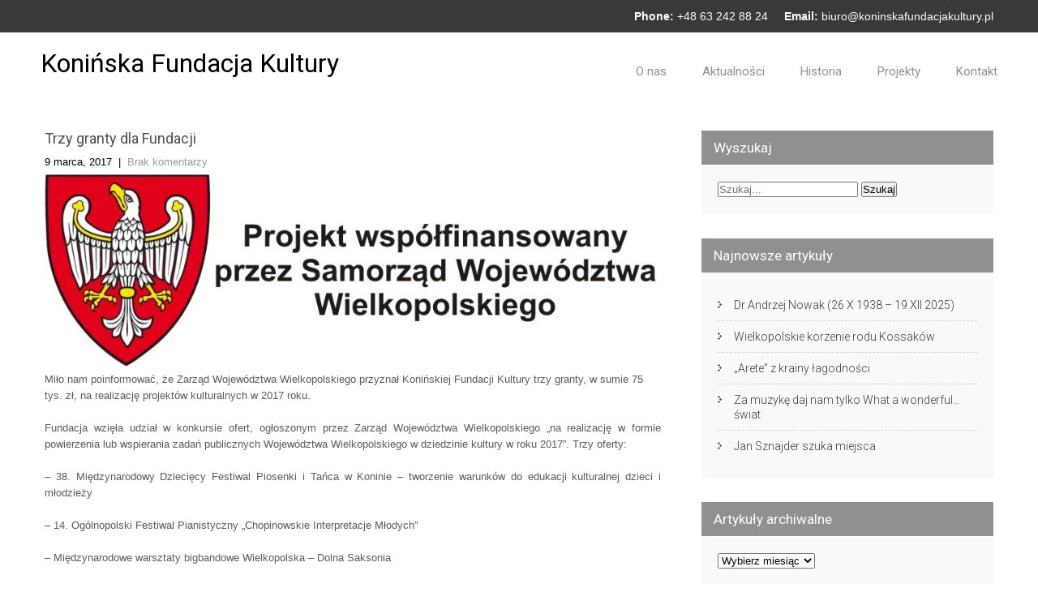

--- FILE ---
content_type: text/html; charset=UTF-8
request_url: https://koninskafundacjakultury.pl/trzy-granty-dla-fundacji/
body_size: 11542
content:
<!DOCTYPE html>
<html lang="pl-PL">
<head>
<meta charset="UTF-8">
<meta name="viewport" content="width=device-width, initial-scale=1">
<link rel="profile" href="https://gmpg.org/xfn/11">
<link rel="pingback" href="https://koninskafundacjakultury.pl/xmlrpc.php">
<title>Trzy granty dla Fundacji &#8211; Konińska Fundacja Kultury</title>
<meta name='robots' content='max-image-preview:large' />
<link rel='dns-prefetch' href='//fonts.googleapis.com' />
<link rel="alternate" type="application/rss+xml" title="Konińska Fundacja Kultury &raquo; Kanał z wpisami" href="https://koninskafundacjakultury.pl/feed/" />
<link rel="alternate" title="oEmbed (JSON)" type="application/json+oembed" href="https://koninskafundacjakultury.pl/wp-json/oembed/1.0/embed?url=https%3A%2F%2Fkoninskafundacjakultury.pl%2Ftrzy-granty-dla-fundacji%2F" />
<link rel="alternate" title="oEmbed (XML)" type="text/xml+oembed" href="https://koninskafundacjakultury.pl/wp-json/oembed/1.0/embed?url=https%3A%2F%2Fkoninskafundacjakultury.pl%2Ftrzy-granty-dla-fundacji%2F&#038;format=xml" />
<style id='wp-img-auto-sizes-contain-inline-css' type='text/css'>
img:is([sizes=auto i],[sizes^="auto," i]){contain-intrinsic-size:3000px 1500px}
/*# sourceURL=wp-img-auto-sizes-contain-inline-css */
</style>

<link rel='stylesheet' id='twb-open-sans-css' href='https://fonts.googleapis.com/css?family=Open+Sans%3A300%2C400%2C500%2C600%2C700%2C800&#038;display=swap&#038;ver=6.9' type='text/css' media='all' />
<link rel='stylesheet' id='twbbwg-global-css' href='https://koninskafundacjakultury.pl/wp-content/plugins/photo-gallery/booster/assets/css/global.css?ver=1.0.0' type='text/css' media='all' />
<style id='wp-emoji-styles-inline-css' type='text/css'>

	img.wp-smiley, img.emoji {
		display: inline !important;
		border: none !important;
		box-shadow: none !important;
		height: 1em !important;
		width: 1em !important;
		margin: 0 0.07em !important;
		vertical-align: -0.1em !important;
		background: none !important;
		padding: 0 !important;
	}
/*# sourceURL=wp-emoji-styles-inline-css */
</style>
<link rel='stylesheet' id='wp-block-library-css' href='https://koninskafundacjakultury.pl/wp-includes/css/dist/block-library/style.min.css?ver=6.9' type='text/css' media='all' />
<style id='wp-block-paragraph-inline-css' type='text/css'>
.is-small-text{font-size:.875em}.is-regular-text{font-size:1em}.is-large-text{font-size:2.25em}.is-larger-text{font-size:3em}.has-drop-cap:not(:focus):first-letter{float:left;font-size:8.4em;font-style:normal;font-weight:100;line-height:.68;margin:.05em .1em 0 0;text-transform:uppercase}body.rtl .has-drop-cap:not(:focus):first-letter{float:none;margin-left:.1em}p.has-drop-cap.has-background{overflow:hidden}:root :where(p.has-background){padding:1.25em 2.375em}:where(p.has-text-color:not(.has-link-color)) a{color:inherit}p.has-text-align-left[style*="writing-mode:vertical-lr"],p.has-text-align-right[style*="writing-mode:vertical-rl"]{rotate:180deg}
/*# sourceURL=https://koninskafundacjakultury.pl/wp-includes/blocks/paragraph/style.min.css */
</style>
<style id='global-styles-inline-css' type='text/css'>
:root{--wp--preset--aspect-ratio--square: 1;--wp--preset--aspect-ratio--4-3: 4/3;--wp--preset--aspect-ratio--3-4: 3/4;--wp--preset--aspect-ratio--3-2: 3/2;--wp--preset--aspect-ratio--2-3: 2/3;--wp--preset--aspect-ratio--16-9: 16/9;--wp--preset--aspect-ratio--9-16: 9/16;--wp--preset--color--black: #000000;--wp--preset--color--cyan-bluish-gray: #abb8c3;--wp--preset--color--white: #ffffff;--wp--preset--color--pale-pink: #f78da7;--wp--preset--color--vivid-red: #cf2e2e;--wp--preset--color--luminous-vivid-orange: #ff6900;--wp--preset--color--luminous-vivid-amber: #fcb900;--wp--preset--color--light-green-cyan: #7bdcb5;--wp--preset--color--vivid-green-cyan: #00d084;--wp--preset--color--pale-cyan-blue: #8ed1fc;--wp--preset--color--vivid-cyan-blue: #0693e3;--wp--preset--color--vivid-purple: #9b51e0;--wp--preset--gradient--vivid-cyan-blue-to-vivid-purple: linear-gradient(135deg,rgb(6,147,227) 0%,rgb(155,81,224) 100%);--wp--preset--gradient--light-green-cyan-to-vivid-green-cyan: linear-gradient(135deg,rgb(122,220,180) 0%,rgb(0,208,130) 100%);--wp--preset--gradient--luminous-vivid-amber-to-luminous-vivid-orange: linear-gradient(135deg,rgb(252,185,0) 0%,rgb(255,105,0) 100%);--wp--preset--gradient--luminous-vivid-orange-to-vivid-red: linear-gradient(135deg,rgb(255,105,0) 0%,rgb(207,46,46) 100%);--wp--preset--gradient--very-light-gray-to-cyan-bluish-gray: linear-gradient(135deg,rgb(238,238,238) 0%,rgb(169,184,195) 100%);--wp--preset--gradient--cool-to-warm-spectrum: linear-gradient(135deg,rgb(74,234,220) 0%,rgb(151,120,209) 20%,rgb(207,42,186) 40%,rgb(238,44,130) 60%,rgb(251,105,98) 80%,rgb(254,248,76) 100%);--wp--preset--gradient--blush-light-purple: linear-gradient(135deg,rgb(255,206,236) 0%,rgb(152,150,240) 100%);--wp--preset--gradient--blush-bordeaux: linear-gradient(135deg,rgb(254,205,165) 0%,rgb(254,45,45) 50%,rgb(107,0,62) 100%);--wp--preset--gradient--luminous-dusk: linear-gradient(135deg,rgb(255,203,112) 0%,rgb(199,81,192) 50%,rgb(65,88,208) 100%);--wp--preset--gradient--pale-ocean: linear-gradient(135deg,rgb(255,245,203) 0%,rgb(182,227,212) 50%,rgb(51,167,181) 100%);--wp--preset--gradient--electric-grass: linear-gradient(135deg,rgb(202,248,128) 0%,rgb(113,206,126) 100%);--wp--preset--gradient--midnight: linear-gradient(135deg,rgb(2,3,129) 0%,rgb(40,116,252) 100%);--wp--preset--font-size--small: 13px;--wp--preset--font-size--medium: 20px;--wp--preset--font-size--large: 36px;--wp--preset--font-size--x-large: 42px;--wp--preset--spacing--20: 0.44rem;--wp--preset--spacing--30: 0.67rem;--wp--preset--spacing--40: 1rem;--wp--preset--spacing--50: 1.5rem;--wp--preset--spacing--60: 2.25rem;--wp--preset--spacing--70: 3.38rem;--wp--preset--spacing--80: 5.06rem;--wp--preset--shadow--natural: 6px 6px 9px rgba(0, 0, 0, 0.2);--wp--preset--shadow--deep: 12px 12px 50px rgba(0, 0, 0, 0.4);--wp--preset--shadow--sharp: 6px 6px 0px rgba(0, 0, 0, 0.2);--wp--preset--shadow--outlined: 6px 6px 0px -3px rgb(255, 255, 255), 6px 6px rgb(0, 0, 0);--wp--preset--shadow--crisp: 6px 6px 0px rgb(0, 0, 0);}:where(.is-layout-flex){gap: 0.5em;}:where(.is-layout-grid){gap: 0.5em;}body .is-layout-flex{display: flex;}.is-layout-flex{flex-wrap: wrap;align-items: center;}.is-layout-flex > :is(*, div){margin: 0;}body .is-layout-grid{display: grid;}.is-layout-grid > :is(*, div){margin: 0;}:where(.wp-block-columns.is-layout-flex){gap: 2em;}:where(.wp-block-columns.is-layout-grid){gap: 2em;}:where(.wp-block-post-template.is-layout-flex){gap: 1.25em;}:where(.wp-block-post-template.is-layout-grid){gap: 1.25em;}.has-black-color{color: var(--wp--preset--color--black) !important;}.has-cyan-bluish-gray-color{color: var(--wp--preset--color--cyan-bluish-gray) !important;}.has-white-color{color: var(--wp--preset--color--white) !important;}.has-pale-pink-color{color: var(--wp--preset--color--pale-pink) !important;}.has-vivid-red-color{color: var(--wp--preset--color--vivid-red) !important;}.has-luminous-vivid-orange-color{color: var(--wp--preset--color--luminous-vivid-orange) !important;}.has-luminous-vivid-amber-color{color: var(--wp--preset--color--luminous-vivid-amber) !important;}.has-light-green-cyan-color{color: var(--wp--preset--color--light-green-cyan) !important;}.has-vivid-green-cyan-color{color: var(--wp--preset--color--vivid-green-cyan) !important;}.has-pale-cyan-blue-color{color: var(--wp--preset--color--pale-cyan-blue) !important;}.has-vivid-cyan-blue-color{color: var(--wp--preset--color--vivid-cyan-blue) !important;}.has-vivid-purple-color{color: var(--wp--preset--color--vivid-purple) !important;}.has-black-background-color{background-color: var(--wp--preset--color--black) !important;}.has-cyan-bluish-gray-background-color{background-color: var(--wp--preset--color--cyan-bluish-gray) !important;}.has-white-background-color{background-color: var(--wp--preset--color--white) !important;}.has-pale-pink-background-color{background-color: var(--wp--preset--color--pale-pink) !important;}.has-vivid-red-background-color{background-color: var(--wp--preset--color--vivid-red) !important;}.has-luminous-vivid-orange-background-color{background-color: var(--wp--preset--color--luminous-vivid-orange) !important;}.has-luminous-vivid-amber-background-color{background-color: var(--wp--preset--color--luminous-vivid-amber) !important;}.has-light-green-cyan-background-color{background-color: var(--wp--preset--color--light-green-cyan) !important;}.has-vivid-green-cyan-background-color{background-color: var(--wp--preset--color--vivid-green-cyan) !important;}.has-pale-cyan-blue-background-color{background-color: var(--wp--preset--color--pale-cyan-blue) !important;}.has-vivid-cyan-blue-background-color{background-color: var(--wp--preset--color--vivid-cyan-blue) !important;}.has-vivid-purple-background-color{background-color: var(--wp--preset--color--vivid-purple) !important;}.has-black-border-color{border-color: var(--wp--preset--color--black) !important;}.has-cyan-bluish-gray-border-color{border-color: var(--wp--preset--color--cyan-bluish-gray) !important;}.has-white-border-color{border-color: var(--wp--preset--color--white) !important;}.has-pale-pink-border-color{border-color: var(--wp--preset--color--pale-pink) !important;}.has-vivid-red-border-color{border-color: var(--wp--preset--color--vivid-red) !important;}.has-luminous-vivid-orange-border-color{border-color: var(--wp--preset--color--luminous-vivid-orange) !important;}.has-luminous-vivid-amber-border-color{border-color: var(--wp--preset--color--luminous-vivid-amber) !important;}.has-light-green-cyan-border-color{border-color: var(--wp--preset--color--light-green-cyan) !important;}.has-vivid-green-cyan-border-color{border-color: var(--wp--preset--color--vivid-green-cyan) !important;}.has-pale-cyan-blue-border-color{border-color: var(--wp--preset--color--pale-cyan-blue) !important;}.has-vivid-cyan-blue-border-color{border-color: var(--wp--preset--color--vivid-cyan-blue) !important;}.has-vivid-purple-border-color{border-color: var(--wp--preset--color--vivid-purple) !important;}.has-vivid-cyan-blue-to-vivid-purple-gradient-background{background: var(--wp--preset--gradient--vivid-cyan-blue-to-vivid-purple) !important;}.has-light-green-cyan-to-vivid-green-cyan-gradient-background{background: var(--wp--preset--gradient--light-green-cyan-to-vivid-green-cyan) !important;}.has-luminous-vivid-amber-to-luminous-vivid-orange-gradient-background{background: var(--wp--preset--gradient--luminous-vivid-amber-to-luminous-vivid-orange) !important;}.has-luminous-vivid-orange-to-vivid-red-gradient-background{background: var(--wp--preset--gradient--luminous-vivid-orange-to-vivid-red) !important;}.has-very-light-gray-to-cyan-bluish-gray-gradient-background{background: var(--wp--preset--gradient--very-light-gray-to-cyan-bluish-gray) !important;}.has-cool-to-warm-spectrum-gradient-background{background: var(--wp--preset--gradient--cool-to-warm-spectrum) !important;}.has-blush-light-purple-gradient-background{background: var(--wp--preset--gradient--blush-light-purple) !important;}.has-blush-bordeaux-gradient-background{background: var(--wp--preset--gradient--blush-bordeaux) !important;}.has-luminous-dusk-gradient-background{background: var(--wp--preset--gradient--luminous-dusk) !important;}.has-pale-ocean-gradient-background{background: var(--wp--preset--gradient--pale-ocean) !important;}.has-electric-grass-gradient-background{background: var(--wp--preset--gradient--electric-grass) !important;}.has-midnight-gradient-background{background: var(--wp--preset--gradient--midnight) !important;}.has-small-font-size{font-size: var(--wp--preset--font-size--small) !important;}.has-medium-font-size{font-size: var(--wp--preset--font-size--medium) !important;}.has-large-font-size{font-size: var(--wp--preset--font-size--large) !important;}.has-x-large-font-size{font-size: var(--wp--preset--font-size--x-large) !important;}
/*# sourceURL=global-styles-inline-css */
</style>

<style id='classic-theme-styles-inline-css' type='text/css'>
/*! This file is auto-generated */
.wp-block-button__link{color:#fff;background-color:#32373c;border-radius:9999px;box-shadow:none;text-decoration:none;padding:calc(.667em + 2px) calc(1.333em + 2px);font-size:1.125em}.wp-block-file__button{background:#32373c;color:#fff;text-decoration:none}
/*# sourceURL=/wp-includes/css/classic-themes.min.css */
</style>
<link rel='stylesheet' id='bwg_fonts-css' href='https://koninskafundacjakultury.pl/wp-content/plugins/photo-gallery/css/bwg-fonts/fonts.css?ver=0.0.1' type='text/css' media='all' />
<link rel='stylesheet' id='sumoselect-css' href='https://koninskafundacjakultury.pl/wp-content/plugins/photo-gallery/css/sumoselect.min.css?ver=3.4.6' type='text/css' media='all' />
<link rel='stylesheet' id='mCustomScrollbar-css' href='https://koninskafundacjakultury.pl/wp-content/plugins/photo-gallery/css/jquery.mCustomScrollbar.min.css?ver=3.1.5' type='text/css' media='all' />
<link rel='stylesheet' id='bwg_frontend-css' href='https://koninskafundacjakultury.pl/wp-content/plugins/photo-gallery/css/styles.min.css?ver=1.8.35' type='text/css' media='all' />
<link rel='stylesheet' id='naturo_lite-font-css' href='//fonts.googleapis.com/css?family=Roboto%3A300%2C400%2C600%2C700%2C800%2C900&#038;ver=6.9' type='text/css' media='all' />
<link rel='stylesheet' id='naturo_lite-basic-style-css' href='https://koninskafundacjakultury.pl/wp-content/themes/naturo-lite/style.css?ver=6.9' type='text/css' media='all' />
<link rel='stylesheet' id='naturo_lite-editor-style-css' href='https://koninskafundacjakultury.pl/wp-content/themes/naturo-lite/editor-style.css?ver=6.9' type='text/css' media='all' />
<link rel='stylesheet' id='naturo_lite-nivoslider-style-css' href='https://koninskafundacjakultury.pl/wp-content/themes/naturo-lite/css/nivo-slider.css?ver=6.9' type='text/css' media='all' />
<link rel='stylesheet' id='naturo_lite-main-style-css' href='https://koninskafundacjakultury.pl/wp-content/themes/naturo-lite/css/responsive.css?ver=6.9' type='text/css' media='all' />
<link rel='stylesheet' id='naturo_lite-base-style-css' href='https://koninskafundacjakultury.pl/wp-content/themes/naturo-lite/css/style_base.css?ver=6.9' type='text/css' media='all' />
<link rel='stylesheet' id='naturo_lite-font-awesome-style-css' href='https://koninskafundacjakultury.pl/wp-content/themes/naturo-lite/css/font-awesome.css?ver=6.9' type='text/css' media='all' />
<link rel='stylesheet' id='naturo_lite-animation-style-css' href='https://koninskafundacjakultury.pl/wp-content/themes/naturo-lite/css/animation.css?ver=6.9' type='text/css' media='all' />
<script type="text/javascript" src="https://koninskafundacjakultury.pl/wp-includes/js/jquery/jquery.min.js?ver=3.7.1" id="jquery-core-js"></script>
<script type="text/javascript" src="https://koninskafundacjakultury.pl/wp-includes/js/jquery/jquery-migrate.min.js?ver=3.4.1" id="jquery-migrate-js"></script>
<script type="text/javascript" src="https://koninskafundacjakultury.pl/wp-content/plugins/photo-gallery/booster/assets/js/circle-progress.js?ver=1.2.2" id="twbbwg-circle-js"></script>
<script type="text/javascript" id="twbbwg-global-js-extra">
/* <![CDATA[ */
var twb = {"nonce":"901be9fc0a","ajax_url":"https://koninskafundacjakultury.pl/wp-admin/admin-ajax.php","plugin_url":"https://koninskafundacjakultury.pl/wp-content/plugins/photo-gallery/booster","href":"https://koninskafundacjakultury.pl/wp-admin/admin.php?page=twbbwg_photo-gallery"};
var twb = {"nonce":"901be9fc0a","ajax_url":"https://koninskafundacjakultury.pl/wp-admin/admin-ajax.php","plugin_url":"https://koninskafundacjakultury.pl/wp-content/plugins/photo-gallery/booster","href":"https://koninskafundacjakultury.pl/wp-admin/admin.php?page=twbbwg_photo-gallery"};
//# sourceURL=twbbwg-global-js-extra
/* ]]> */
</script>
<script type="text/javascript" src="https://koninskafundacjakultury.pl/wp-content/plugins/photo-gallery/booster/assets/js/global.js?ver=1.0.0" id="twbbwg-global-js"></script>
<script type="text/javascript" src="https://koninskafundacjakultury.pl/wp-content/plugins/photo-gallery/js/jquery.sumoselect.min.js?ver=3.4.6" id="sumoselect-js"></script>
<script type="text/javascript" src="https://koninskafundacjakultury.pl/wp-content/plugins/photo-gallery/js/tocca.min.js?ver=2.0.9" id="bwg_mobile-js"></script>
<script type="text/javascript" src="https://koninskafundacjakultury.pl/wp-content/plugins/photo-gallery/js/jquery.mCustomScrollbar.concat.min.js?ver=3.1.5" id="mCustomScrollbar-js"></script>
<script type="text/javascript" src="https://koninskafundacjakultury.pl/wp-content/plugins/photo-gallery/js/jquery.fullscreen.min.js?ver=0.6.0" id="jquery-fullscreen-js"></script>
<script type="text/javascript" id="bwg_frontend-js-extra">
/* <![CDATA[ */
var bwg_objectsL10n = {"bwg_field_required":"pole wymagane.","bwg_mail_validation":"To nie jest prawid\u0142owy adres e-mail.","bwg_search_result":"Brak obrazk\u00f3w odpowiadaj\u0105cych Twojemu wyszukiwaniu.","bwg_select_tag":"Wybierz znacznik","bwg_order_by":"Kolejno\u015b\u0107 wg","bwg_search":"Szukaj","bwg_show_ecommerce":"Poka\u017c handel elektroniczny","bwg_hide_ecommerce":"Ukryj handel elektroniczny","bwg_show_comments":"Poka\u017c komentarze","bwg_hide_comments":"Ukryj komentarze","bwg_restore":"Przywr\u00f3\u0107","bwg_maximize":"Maksymalizuj","bwg_fullscreen":"Tryb pe\u0142noekranowy","bwg_exit_fullscreen":"Zamknij tryb pe\u0142noekranowy","bwg_search_tag":"SZUKAJ...","bwg_tag_no_match":"Nie znaleziono znacznik\u00f3w","bwg_all_tags_selected":"Wszystkie znaczniki zaznaczone","bwg_tags_selected":"wybrane znaczniki","play":"Odtw\u00f3rz","pause":"Zatrzymaj","is_pro":"","bwg_play":"Odtw\u00f3rz","bwg_pause":"Zatrzymaj","bwg_hide_info":"Ukryj informacje","bwg_show_info":"Poka\u017c informacje","bwg_hide_rating":"Ukryj ocen\u0119","bwg_show_rating":"Poka\u017c ocen\u0119","ok":"Ok","cancel":"Anuluj","select_all":"Zaznacz wszystko","lazy_load":"0","lazy_loader":"https://koninskafundacjakultury.pl/wp-content/plugins/photo-gallery/images/ajax_loader.png","front_ajax":"0","bwg_tag_see_all":"zobacz wszystkie znaczniki","bwg_tag_see_less":"zobacz mniej znacznik\u00f3w"};
//# sourceURL=bwg_frontend-js-extra
/* ]]> */
</script>
<script type="text/javascript" src="https://koninskafundacjakultury.pl/wp-content/plugins/photo-gallery/js/scripts.min.js?ver=1.8.35" id="bwg_frontend-js"></script>
<script type="text/javascript" src="https://koninskafundacjakultury.pl/wp-content/themes/naturo-lite/js/jquery.nivo.slider.js?ver=6.9" id="naturo_lite-nivo-script-js"></script>
<script type="text/javascript" src="https://koninskafundacjakultury.pl/wp-content/themes/naturo-lite/js/custom.js?ver=6.9" id="naturo_lite-custom_js-js"></script>
<link rel="https://api.w.org/" href="https://koninskafundacjakultury.pl/wp-json/" /><link rel="alternate" title="JSON" type="application/json" href="https://koninskafundacjakultury.pl/wp-json/wp/v2/posts/461" /><link rel="EditURI" type="application/rsd+xml" title="RSD" href="https://koninskafundacjakultury.pl/xmlrpc.php?rsd" />
<meta name="generator" content="WordPress 6.9" />
<link rel="canonical" href="https://koninskafundacjakultury.pl/trzy-granty-dla-fundacji/" />
<link rel='shortlink' href='https://koninskafundacjakultury.pl/?p=461' />
        	<style type="text/css">
					
					a, .header .header-inner .nav ul li a:hover, 
					.signin_wrap a:hover,
					.header .header-inner .nav ul li.current_page_item a,					
					.services-wrap .one_fourth:hover .ReadMore,
					.services-wrap .one_fourth:hover h3,
					.services-wrap .one_fourth:hover .fa,
					.blog_lists h2 a:hover,
					#sidebar ul li a:hover,
					.recent-post h6:hover,
					.MoreLink:hover,
					.ReadMore a:hover,
					.services-wrap .one_fourth:hover .ReadMore a,
					.cols-3 ul li a:hover, .cols-3 ul li.current_page_item a
					{ color:#e75300;}
					
					.social-icons a:hover, 
					.pagination ul li .current, .pagination ul li a:hover, 
					#commentform input#submit:hover,
					.nivo-controlNav a.active
					{ background-color:#e75300;}
					
					.services-wrap .one_fourth:hover .ReadMore,
					.services-wrap .one_fourth:hover .fa,
					.MoreLink:hover
					{ border-color:#e75300;}
					
			</style>
	<style type="text/css">
			.header {
			background: url() no-repeat;
			background-position: center top;
			background-size:cover;
		}
		
	</style>
	<link rel="icon" href="https://koninskafundacjakultury.pl/wp-content/uploads/2023/02/cropped-Koninska-Fundacja-Kultury-LOGO-BIALE1aaa-32x32.jpg" sizes="32x32" />
<link rel="icon" href="https://koninskafundacjakultury.pl/wp-content/uploads/2023/02/cropped-Koninska-Fundacja-Kultury-LOGO-BIALE1aaa-192x192.jpg" sizes="192x192" />
<link rel="apple-touch-icon" href="https://koninskafundacjakultury.pl/wp-content/uploads/2023/02/cropped-Koninska-Fundacja-Kultury-LOGO-BIALE1aaa-180x180.jpg" />
<meta name="msapplication-TileImage" content="https://koninskafundacjakultury.pl/wp-content/uploads/2023/02/cropped-Koninska-Fundacja-Kultury-LOGO-BIALE1aaa-270x270.jpg" />

</head>

<body data-rsssl=1 class="wp-singular post-template-default single single-post postid-461 single-format-standard wp-theme-naturo-lite">
<div class="header">
   <div class="signin_wrap">
  <div class="container">  
     <div class="right">
          <strong>Phone:</strong>
     +48 63 242 88 24     &nbsp;&nbsp;&nbsp;
     	 <strong>Email:</strong>
     <a href="mailto:&#098;i&#117;&#114;&#111;&#064;&#107;&#111;&#110;i&#110;sk&#097;f&#117;ndac&#106;akul&#116;u&#114;&#121;&#046;pl">&#098;&#105;u&#114;o&#064;&#107;o&#110;&#105;nskafun&#100;a&#099;&#106;&#097;k&#117;l&#116;u&#114;y.&#112;l</a>
	     
       
           </div>
     <div class="clear"></div>
  </div>
 </div><!--end signin_wrap-->
        <div class="header-inner">
        		<div class="logo">
					                    <div class="clear"></div>
                    <h2><a href="https://koninskafundacjakultury.pl/">Konińska Fundacja Kultury</a></h2>
                    <span class="tagline"></span>                          
   					</div>
                <div class="toggle">
                <a class="toggleMenu" href="#">Menu</a>
                </div><!-- toggle -->
                <div class="nav">                  
                    <div class="menu-menu-1-container"><ul id="menu-menu-1" class="menu"><li id="menu-item-7" class="menu-item menu-item-type-taxonomy menu-item-object-category menu-item-7"><a href="https://koninskafundacjakultury.pl/category/o-nas/">O nas</a></li>
<li id="menu-item-4" class="menu-item menu-item-type-taxonomy menu-item-object-category current-post-ancestor current-menu-parent current-post-parent menu-item-4"><a href="https://koninskafundacjakultury.pl/category/aktualnosci/">Aktualności</a></li>
<li id="menu-item-5" class="menu-item menu-item-type-taxonomy menu-item-object-category menu-item-5"><a href="https://koninskafundacjakultury.pl/category/historia/">Historia</a></li>
<li id="menu-item-8" class="menu-item menu-item-type-taxonomy menu-item-object-category menu-item-has-children menu-item-8"><a href="https://koninskafundacjakultury.pl/category/projekty/">Projekty</a>
<ul class="sub-menu">
	<li id="menu-item-9" class="menu-item menu-item-type-taxonomy menu-item-object-category menu-item-9"><a href="https://koninskafundacjakultury.pl/category/projekty/chopinowskie-interpretacje-mlodych/">Chopinowskie Interpretacje Młodych</a></li>
	<li id="menu-item-17" class="menu-item menu-item-type-taxonomy menu-item-object-category menu-item-17"><a href="https://koninskafundacjakultury.pl/category/projekty/warsztaty-muzyczne-wielkopolska-dolna-saksonia/">Warsztaty Muzyczne Wielkopolska &#8211; Dolna Saksonia</a></li>
	<li id="menu-item-10" class="menu-item menu-item-type-taxonomy menu-item-object-category menu-item-10"><a href="https://koninskafundacjakultury.pl/category/projekty/mdfpit-konin/">MDFPiT Konin</a></li>
	<li id="menu-item-11" class="menu-item menu-item-type-taxonomy menu-item-object-category menu-item-11"><a href="https://koninskafundacjakultury.pl/category/projekty/stypendia/">Stypendia</a></li>
</ul>
</li>
<li id="menu-item-6" class="menu-item menu-item-type-taxonomy menu-item-object-category menu-item-6"><a href="https://koninskafundacjakultury.pl/category/kontakt/">Kontakt</a></li>
</ul></div>                </div><!-- nav --><div class="clear"></div>
                    </div><!-- header-inner -->
</div><!-- header -->

<div class="container">
     <div class="page_content">
        <section class="site-main">            
                                    <article id="post-461" class="single-post post-461 post type-post status-publish format-standard has-post-thumbnail hentry category-aktualnosci">

    
    <header class="entry-header">
        <h2 class="single_title">Trzy granty dla Fundacji</h2>
    </header><!-- .entry-header -->
    
     <div class="postmeta">
            <div class="post-date">9 marca, 2017</div><!-- post-date -->
            <div class="post-comment"> &nbsp;|&nbsp; <a href="https://koninskafundacjakultury.pl/trzy-granty-dla-fundacji/#respond">Brak komentarzy</a></div> 
            <div class="clear"></div>         
    </div><!-- postmeta -->
    
    <div class="post-thumb"><img width="909" height="283" src="https://koninskafundacjakultury.pl/wp-content/uploads/2016/04/Samorząd-Województwa-Wielkopolskiego.jpg" class="attachment-post-thumbnail size-post-thumbnail wp-post-image" alt="" decoding="async" fetchpriority="high" srcset="https://koninskafundacjakultury.pl/wp-content/uploads/2016/04/Samorząd-Województwa-Wielkopolskiego.jpg 909w, https://koninskafundacjakultury.pl/wp-content/uploads/2016/04/Samorząd-Województwa-Wielkopolskiego-300x93.jpg 300w, https://koninskafundacjakultury.pl/wp-content/uploads/2016/04/Samorząd-Województwa-Wielkopolskiego-768x239.jpg 768w" sizes="(max-width: 909px) 100vw, 909px" /></div>
    <div class="entry-content">
         
		
        <p>Miło nam poinformować, że Zarząd Województwa Wielkopolskiego przyznał Konińskiej Fundacji Kultury trzy granty, w sumie 75 tys. zł, na realizację projektów kulturalnych w 2017 roku.<span id="more-461"></span></p>
<style type="text/css">
	<!-- @page { size: 21cm 29.7cm; margin: 2cm } P { margin-bottom: 0.21cm } --><br />	</style>
<p align="JUSTIFY">Fundacja wzięła udział w konkursie ofert, ogłoszonym przez Zarząd Województwa Wielkopolskiego „na realizację w formie powierzenia lub wspierania zadań publicznych Województwa Wielkopolskiego w dziedzinie kultury w roku 2017”. Trzy oferty:</p>
<p align="JUSTIFY">– 38. Międzynarodowy Dziecięcy Festiwal Piosenki i Tańca w Koninie – tworzenie warunków do edukacji kulturalnej dzieci i młodzieży</p>
<p align="JUSTIFY">– 14. Ogólnopolski Festiwal Pianistyczny „Chopinowskie Interpretacje Młodych”</p>
<p align="JUSTIFY">– Międzynarodowe warsztaty bigbandowe Wielkopolska – Dolna Saksonia</p>
<p align="JUSTIFY">znalazły uznanie komisji oceniającej oferty, otrzymując (w kolejności) wsparcie w kwotach: 40, 30 i 5 tys. zł. To są projekty, w których realizacji Fundacja uczestniczy od wielu lat.</p>
<p align="JUSTIFY">W bieżącym roku na konkurs ofert realizowanych w cyklu jednorocznym, fundacje i stowarzyszenia złożyły 383 wnioski. Zarząd Województwa Wielkopolskiego przyznał dotacje na realizację 209, na kwotę 2,9 mln zł. Najwyższe wsparcie otrzymała Fundacja Malta, organizatorka „Malta Festival Poznań 2017” – 320 tys. zł. Zarząd nie zatwierdził do realizacji 163 projektów, ponadto 11 projektów nie spełniało warunków konkursu.</p>
<p align="JUSTIFY"><b>Andrzej Dusza</b></p>
<p align="JUSTIFY">andrzej.dusza@gazeta.pl</p>
<p align="JUSTIFY"><a href="http://epiqe.iqhs.pl//kfk/wp-content/uploads/2015/05/Samorząd-Województwa-Wielkopolskiego1-e1431518601762.jpg"><img decoding="async" class="wp-image-78 alignleft" src="https://epiqe.iqhs.pl//kfk/wp-content/uploads/2015/05/Samorząd-Województwa-Wielkopolskiego1-300x93.jpg" width="200" height="62" /></a></p>
<p>&nbsp;</p>
<p>&nbsp;</p>
                <div class="postmeta">
            <div class="post-categories"><a href="https://koninskafundacjakultury.pl/category/aktualnosci/" rel="category tag">Aktualności</a></div>
            <div class="post-tags"> </div>
            <div class="clear"></div>
        </div><!-- postmeta -->
    </div><!-- .entry-content -->
   
    <footer class="entry-meta">
          </footer><!-- .entry-meta -->

</article>                    	<nav role="navigation" id="nav-below" class="post-navigation">
		<h1 class="screen-reader-text">Post navigation</h1>

	
		<div class="nav-previous"><a href="https://koninskafundacjakultury.pl/podwojne-przeklenstwo/" rel="prev"><span class="meta-nav">&larr;</span> Podwójne przekleństwo</a></div>		<div class="nav-next"><a href="https://koninskafundacjakultury.pl/pisanie-moze-mocno-przeczolgac/" rel="next">Pisanie może mocno przeczołgać <span class="meta-nav">&rarr;</span></a></div>
			<div class="clear"></div>
	</nav><!-- #nav-below -->
	                                              
         </section>       
        <div id="sidebar">    
    <h3 class="widget-title">Wyszukaj</h3><aside id="%1$s" class="widget %2$s"><form role="search" method="get" class="search-form" action="https://koninskafundacjakultury.pl/">
	<label>
				<input type="search" class="search-field" placeholder="Szukaj..." value="" name="s">
	</label>
	<input type="submit" class="search-submit" value="Szukaj">
</form>
</aside>
		
		<h3 class="widget-title">Najnowsze artykuły</h3><aside id="%1$s" class="widget %2$s">
		<ul>
											<li>
					<a href="https://koninskafundacjakultury.pl/dr-andrzej-nowak-26-x-1938-19-xii-2025/">Dr Andrzej Nowak (26 X 1938 – 19 XII 2025)</a>
									</li>
											<li>
					<a href="https://koninskafundacjakultury.pl/wielkopolskie-korzenie-rodu-kossakow/">Wielkopolskie korzenie rodu Kossaków</a>
									</li>
											<li>
					<a href="https://koninskafundacjakultury.pl/arete-z-krainy-lagodnosci/">„Arete” z krainy łagodności</a>
									</li>
											<li>
					<a href="https://koninskafundacjakultury.pl/za-muzyke-daj-nam-tylko-what-a-wonderful-swiat/">Za muzykę daj nam tylko What a wonderful&#8230; świat</a>
									</li>
											<li>
					<a href="https://koninskafundacjakultury.pl/jan-sznajder-szuka-miejsca/">Jan Sznajder szuka miejsca</a>
									</li>
					</ul>

		</aside><h3 class="widget-title">Artykuły archiwalne</h3><aside id="%1$s" class="widget %2$s">		<label class="screen-reader-text" for="archives-dropdown-2">Artykuły archiwalne</label>
		<select id="archives-dropdown-2" name="archive-dropdown">
			
			<option value="">Wybierz miesiąc</option>
				<option value='https://koninskafundacjakultury.pl/2026/01/'> styczeń 2026 </option>
	<option value='https://koninskafundacjakultury.pl/2025/12/'> grudzień 2025 </option>
	<option value='https://koninskafundacjakultury.pl/2025/11/'> listopad 2025 </option>
	<option value='https://koninskafundacjakultury.pl/2025/10/'> październik 2025 </option>
	<option value='https://koninskafundacjakultury.pl/2025/09/'> wrzesień 2025 </option>
	<option value='https://koninskafundacjakultury.pl/2025/08/'> sierpień 2025 </option>
	<option value='https://koninskafundacjakultury.pl/2025/06/'> czerwiec 2025 </option>
	<option value='https://koninskafundacjakultury.pl/2025/05/'> maj 2025 </option>
	<option value='https://koninskafundacjakultury.pl/2025/04/'> kwiecień 2025 </option>
	<option value='https://koninskafundacjakultury.pl/2025/03/'> marzec 2025 </option>
	<option value='https://koninskafundacjakultury.pl/2025/02/'> luty 2025 </option>
	<option value='https://koninskafundacjakultury.pl/2025/01/'> styczeń 2025 </option>
	<option value='https://koninskafundacjakultury.pl/2024/12/'> grudzień 2024 </option>
	<option value='https://koninskafundacjakultury.pl/2024/11/'> listopad 2024 </option>
	<option value='https://koninskafundacjakultury.pl/2024/10/'> październik 2024 </option>
	<option value='https://koninskafundacjakultury.pl/2024/09/'> wrzesień 2024 </option>
	<option value='https://koninskafundacjakultury.pl/2024/07/'> lipiec 2024 </option>
	<option value='https://koninskafundacjakultury.pl/2024/06/'> czerwiec 2024 </option>
	<option value='https://koninskafundacjakultury.pl/2024/05/'> maj 2024 </option>
	<option value='https://koninskafundacjakultury.pl/2024/04/'> kwiecień 2024 </option>
	<option value='https://koninskafundacjakultury.pl/2024/03/'> marzec 2024 </option>
	<option value='https://koninskafundacjakultury.pl/2024/02/'> luty 2024 </option>
	<option value='https://koninskafundacjakultury.pl/2024/01/'> styczeń 2024 </option>
	<option value='https://koninskafundacjakultury.pl/2023/12/'> grudzień 2023 </option>
	<option value='https://koninskafundacjakultury.pl/2023/11/'> listopad 2023 </option>
	<option value='https://koninskafundacjakultury.pl/2023/10/'> październik 2023 </option>
	<option value='https://koninskafundacjakultury.pl/2023/09/'> wrzesień 2023 </option>
	<option value='https://koninskafundacjakultury.pl/2023/07/'> lipiec 2023 </option>
	<option value='https://koninskafundacjakultury.pl/2023/06/'> czerwiec 2023 </option>
	<option value='https://koninskafundacjakultury.pl/2023/05/'> maj 2023 </option>
	<option value='https://koninskafundacjakultury.pl/2023/04/'> kwiecień 2023 </option>
	<option value='https://koninskafundacjakultury.pl/2023/03/'> marzec 2023 </option>
	<option value='https://koninskafundacjakultury.pl/2023/02/'> luty 2023 </option>
	<option value='https://koninskafundacjakultury.pl/2023/01/'> styczeń 2023 </option>
	<option value='https://koninskafundacjakultury.pl/2022/12/'> grudzień 2022 </option>
	<option value='https://koninskafundacjakultury.pl/2022/11/'> listopad 2022 </option>
	<option value='https://koninskafundacjakultury.pl/2022/10/'> październik 2022 </option>
	<option value='https://koninskafundacjakultury.pl/2022/09/'> wrzesień 2022 </option>
	<option value='https://koninskafundacjakultury.pl/2022/08/'> sierpień 2022 </option>
	<option value='https://koninskafundacjakultury.pl/2022/07/'> lipiec 2022 </option>
	<option value='https://koninskafundacjakultury.pl/2022/06/'> czerwiec 2022 </option>
	<option value='https://koninskafundacjakultury.pl/2022/05/'> maj 2022 </option>
	<option value='https://koninskafundacjakultury.pl/2022/04/'> kwiecień 2022 </option>
	<option value='https://koninskafundacjakultury.pl/2022/03/'> marzec 2022 </option>
	<option value='https://koninskafundacjakultury.pl/2022/02/'> luty 2022 </option>
	<option value='https://koninskafundacjakultury.pl/2022/01/'> styczeń 2022 </option>
	<option value='https://koninskafundacjakultury.pl/2021/12/'> grudzień 2021 </option>
	<option value='https://koninskafundacjakultury.pl/2021/11/'> listopad 2021 </option>
	<option value='https://koninskafundacjakultury.pl/2021/10/'> październik 2021 </option>
	<option value='https://koninskafundacjakultury.pl/2021/09/'> wrzesień 2021 </option>
	<option value='https://koninskafundacjakultury.pl/2021/07/'> lipiec 2021 </option>
	<option value='https://koninskafundacjakultury.pl/2021/06/'> czerwiec 2021 </option>
	<option value='https://koninskafundacjakultury.pl/2021/05/'> maj 2021 </option>
	<option value='https://koninskafundacjakultury.pl/2021/04/'> kwiecień 2021 </option>
	<option value='https://koninskafundacjakultury.pl/2021/03/'> marzec 2021 </option>
	<option value='https://koninskafundacjakultury.pl/2021/02/'> luty 2021 </option>
	<option value='https://koninskafundacjakultury.pl/2021/01/'> styczeń 2021 </option>
	<option value='https://koninskafundacjakultury.pl/2020/12/'> grudzień 2020 </option>
	<option value='https://koninskafundacjakultury.pl/2020/10/'> październik 2020 </option>
	<option value='https://koninskafundacjakultury.pl/2020/09/'> wrzesień 2020 </option>
	<option value='https://koninskafundacjakultury.pl/2020/08/'> sierpień 2020 </option>
	<option value='https://koninskafundacjakultury.pl/2020/06/'> czerwiec 2020 </option>
	<option value='https://koninskafundacjakultury.pl/2020/05/'> maj 2020 </option>
	<option value='https://koninskafundacjakultury.pl/2020/04/'> kwiecień 2020 </option>
	<option value='https://koninskafundacjakultury.pl/2020/03/'> marzec 2020 </option>
	<option value='https://koninskafundacjakultury.pl/2020/02/'> luty 2020 </option>
	<option value='https://koninskafundacjakultury.pl/2020/01/'> styczeń 2020 </option>
	<option value='https://koninskafundacjakultury.pl/2019/12/'> grudzień 2019 </option>
	<option value='https://koninskafundacjakultury.pl/2019/11/'> listopad 2019 </option>
	<option value='https://koninskafundacjakultury.pl/2019/10/'> październik 2019 </option>
	<option value='https://koninskafundacjakultury.pl/2019/09/'> wrzesień 2019 </option>
	<option value='https://koninskafundacjakultury.pl/2019/07/'> lipiec 2019 </option>
	<option value='https://koninskafundacjakultury.pl/2019/06/'> czerwiec 2019 </option>
	<option value='https://koninskafundacjakultury.pl/2019/05/'> maj 2019 </option>
	<option value='https://koninskafundacjakultury.pl/2019/04/'> kwiecień 2019 </option>
	<option value='https://koninskafundacjakultury.pl/2019/03/'> marzec 2019 </option>
	<option value='https://koninskafundacjakultury.pl/2019/02/'> luty 2019 </option>
	<option value='https://koninskafundacjakultury.pl/2019/01/'> styczeń 2019 </option>
	<option value='https://koninskafundacjakultury.pl/2018/12/'> grudzień 2018 </option>
	<option value='https://koninskafundacjakultury.pl/2018/11/'> listopad 2018 </option>
	<option value='https://koninskafundacjakultury.pl/2018/10/'> październik 2018 </option>
	<option value='https://koninskafundacjakultury.pl/2018/09/'> wrzesień 2018 </option>
	<option value='https://koninskafundacjakultury.pl/2018/07/'> lipiec 2018 </option>
	<option value='https://koninskafundacjakultury.pl/2018/06/'> czerwiec 2018 </option>
	<option value='https://koninskafundacjakultury.pl/2018/05/'> maj 2018 </option>
	<option value='https://koninskafundacjakultury.pl/2018/04/'> kwiecień 2018 </option>
	<option value='https://koninskafundacjakultury.pl/2018/03/'> marzec 2018 </option>
	<option value='https://koninskafundacjakultury.pl/2018/02/'> luty 2018 </option>
	<option value='https://koninskafundacjakultury.pl/2018/01/'> styczeń 2018 </option>
	<option value='https://koninskafundacjakultury.pl/2017/11/'> listopad 2017 </option>
	<option value='https://koninskafundacjakultury.pl/2017/10/'> październik 2017 </option>
	<option value='https://koninskafundacjakultury.pl/2017/09/'> wrzesień 2017 </option>
	<option value='https://koninskafundacjakultury.pl/2017/07/'> lipiec 2017 </option>
	<option value='https://koninskafundacjakultury.pl/2017/06/'> czerwiec 2017 </option>
	<option value='https://koninskafundacjakultury.pl/2017/05/'> maj 2017 </option>
	<option value='https://koninskafundacjakultury.pl/2017/04/'> kwiecień 2017 </option>
	<option value='https://koninskafundacjakultury.pl/2017/03/'> marzec 2017 </option>
	<option value='https://koninskafundacjakultury.pl/2017/02/'> luty 2017 </option>
	<option value='https://koninskafundacjakultury.pl/2017/01/'> styczeń 2017 </option>
	<option value='https://koninskafundacjakultury.pl/2016/12/'> grudzień 2016 </option>
	<option value='https://koninskafundacjakultury.pl/2016/11/'> listopad 2016 </option>
	<option value='https://koninskafundacjakultury.pl/2016/10/'> październik 2016 </option>
	<option value='https://koninskafundacjakultury.pl/2016/09/'> wrzesień 2016 </option>
	<option value='https://koninskafundacjakultury.pl/2016/06/'> czerwiec 2016 </option>
	<option value='https://koninskafundacjakultury.pl/2016/05/'> maj 2016 </option>
	<option value='https://koninskafundacjakultury.pl/2016/04/'> kwiecień 2016 </option>
	<option value='https://koninskafundacjakultury.pl/2016/03/'> marzec 2016 </option>
	<option value='https://koninskafundacjakultury.pl/2016/02/'> luty 2016 </option>
	<option value='https://koninskafundacjakultury.pl/2015/12/'> grudzień 2015 </option>
	<option value='https://koninskafundacjakultury.pl/2015/10/'> październik 2015 </option>
	<option value='https://koninskafundacjakultury.pl/2015/06/'> czerwiec 2015 </option>
	<option value='https://koninskafundacjakultury.pl/2015/05/'> maj 2015 </option>
	<option value='https://koninskafundacjakultury.pl/2015/02/'> luty 2015 </option>

		</select>

			<script type="text/javascript">
/* <![CDATA[ */

( ( dropdownId ) => {
	const dropdown = document.getElementById( dropdownId );
	function onSelectChange() {
		setTimeout( () => {
			if ( 'escape' === dropdown.dataset.lastkey ) {
				return;
			}
			if ( dropdown.value ) {
				document.location.href = dropdown.value;
			}
		}, 250 );
	}
	function onKeyUp( event ) {
		if ( 'Escape' === event.key ) {
			dropdown.dataset.lastkey = 'escape';
		} else {
			delete dropdown.dataset.lastkey;
		}
	}
	function onClick() {
		delete dropdown.dataset.lastkey;
	}
	dropdown.addEventListener( 'keyup', onKeyUp );
	dropdown.addEventListener( 'click', onClick );
	dropdown.addEventListener( 'change', onSelectChange );
})( "archives-dropdown-2" );

//# sourceURL=WP_Widget_Archives%3A%3Awidget
/* ]]> */
</script>
</aside><h3 class="widget-title">Menu</h3><aside id="%1$s" class="widget %2$s">
			<ul>
					<li class="cat-item cat-item-4"><a href="https://koninskafundacjakultury.pl/category/aktualnosci/">Aktualności</a>
</li>
	<li class="cat-item cat-item-5"><a href="https://koninskafundacjakultury.pl/category/historia/">Historia</a>
</li>
	<li class="cat-item cat-item-6"><a href="https://koninskafundacjakultury.pl/category/kontakt/">Kontakt</a>
</li>
	<li class="cat-item cat-item-3"><a href="https://koninskafundacjakultury.pl/category/o-nas/">O nas</a>
</li>
	<li class="cat-item cat-item-1"><a href="https://koninskafundacjakultury.pl/category/uncategorized/">Pozostałe</a>
</li>
	<li class="cat-item cat-item-7"><a href="https://koninskafundacjakultury.pl/category/projekty/">Projekty</a>
<ul class='children'>
	<li class="cat-item cat-item-9"><a href="https://koninskafundacjakultury.pl/category/projekty/chopinowskie-interpretacje-mlodych/">Chopinowskie Interpretacje Młodych</a>
</li>
	<li class="cat-item cat-item-8"><a href="https://koninskafundacjakultury.pl/category/projekty/mdfpit-konin/">MDFPiT Konin</a>
</li>
	<li class="cat-item cat-item-10"><a href="https://koninskafundacjakultury.pl/category/projekty/stypendia/">Stypendia</a>
</li>
	<li class="cat-item cat-item-12"><a href="https://koninskafundacjakultury.pl/category/projekty/warsztaty-muzyczne-wielkopolska-dolna-saksonia/">Warsztaty Muzyczne Wielkopolska &#8211; Dolna Saksonia</a>
</li>
</ul>
</li>
			</ul>

			</aside>	
</div><!-- sidebar -->       
        <div class="clear"></div>
    </div><!-- page_content -->
</div><!-- container -->	
<div id="footer-wrapper">
    	<div class="container">
             <div class="cols-4 widget-column-1">   
                          <h5>O nas</h5>
                          
             			 Konińska Fundacja Kultury jest organizacją pożytku publicznego działającą od początku swojego istnienia w obszarze szeroko pojętej kultury. Statutowymi celami Fundacji jest upowszechnianie kultury i twórczości. W szczególności do celów Fundacji należy: – popieranie, rozwój i promocja amatorskiego i zawodowego ruchu artystycznego oraz utalentowanej młodzieży i dzieci – wspieranie, organizowanie i promowanie imprez o charakterze kulturalnym i społecznym o randze lokalnej, ogólnopolskiej, międzynarodowej – rozwijanie i promocja lokalnej i międzynarodowej współpracy kulturalnej. Na przestrzeni 10 lat działalności pomogliśmy wielu organizatorom imprez o charakterze kulturalnym, artystom i twórcom, kładąc nacisk głównie na wspieranie młodego pokolenia oraz upowszechnianie wiedzy na temat ich osiągnięć artystycznych w kraju oraz na arenie międzynarodowej. Zajmujemy się wieloma zagadnieniami z dziedziny kultury, począwszy od literatury, różnych form sztuki, muzyki, aż po film.              
              </div>                  
               <div class="cols-4 widget-column-2">
                   <h5>Najnowsze wpisy</h5>            	
					                                            <div class="recent-post">
                         <a href="https://koninskafundacjakultury.pl/dr-andrzej-nowak-26-x-1938-19-xii-2025/"><img width="150" height="150" src="https://koninskafundacjakultury.pl/wp-content/uploads/2026/01/Nowak-150x150.jpg" class="attachment-thumbnail size-thumbnail wp-post-image" alt="" decoding="async" loading="lazy" /></a>
                         <a href="https://koninskafundacjakultury.pl/dr-andrzej-nowak-26-x-1938-19-xii-2025/"><h6>Dr Andrzej Nowak (26 X 1938 – 19 XII 2025)</h6></a>  
                         
<p>Odszedł na zawsze. Żal. Maleńka grupka przyjaciół, znajomych, dawnych współpracowników pożegnała dr. Andrzeja Nowaka 9 stycznia 2026 r. na cmentarzu w Gosławicach. Był przez kilka dziesiątków lat niezwykle aktywnym, ważnym                        </div>
                                            <div class="recent-post">
                         <a href="https://koninskafundacjakultury.pl/wielkopolskie-korzenie-rodu-kossakow/"><img width="150" height="150" src="https://koninskafundacjakultury.pl/wp-content/uploads/2026/01/Slider-Kosak-150x150.jpg" class="attachment-thumbnail size-thumbnail wp-post-image" alt="" decoding="async" loading="lazy" /></a>
                         <a href="https://koninskafundacjakultury.pl/wielkopolskie-korzenie-rodu-kossakow/"><h6>Wielkopolskie korzenie rodu Kossaków</h6></a>  
                         
<p>Co to jest i gdzie się znajduje „Kossakówka”? Każdy wie, że w Krakowie a wielu też wie, że to dworek w dawnej wsi Wygoda, dzisiejszy adres: plac Juliusza Kossaka 4.                        </div>
                                    </div>
                
                <div class="cols-4 widget-column-3">
                   <h5>Kontakt</h5> 
			                     <p>Konińska Fundacja Kultury</p>
			                <div class="phone-no"><strong>Tel.:</strong> 
			  +48 63 242 88 24<br  />
           <strong> Email:</strong> <a href="mailto:b&#105;u&#114;o&#064;&#107;on&#105;n&#115;kaf&#117;&#110;&#100;acj&#097;&#107;u&#108;&#116;&#117;&#114;y.pl">biu&#114;&#111;&#064;&#107;o&#110;&#105;n&#115;&#107;a&#102;&#117;nda&#099;j&#097;ku&#108;t&#117;&#114;&#121;.p&#108;</a></div>
                <div class="clear"></div>                
                <div class="social-icons">
					                    
                     
                    
                                        <a title="instagram" class="fa fa-instagram fa-1x" target="_blank" href="#instagram"></a>
                                        
                                    </div>     
                </div><!--end .widget-column-4-->
            <div class="clear"></div>
        </div><!--end .container-->
        
        <div class="copyright-wrapper">
        	<div class="container">
                <div class="design-by">Konińska Fundacja Kultury Theme By  
        		  <a href="https://www.sktthemes.org/product-category/multipurpose/" target="_blank">
					SKT Multipurpose Themes                  </a>
        		</div>
            </div>
            <div class="clear"></div>
        </div>
    </div>
<script type="speculationrules">
{"prefetch":[{"source":"document","where":{"and":[{"href_matches":"/*"},{"not":{"href_matches":["/wp-*.php","/wp-admin/*","/wp-content/uploads/*","/wp-content/*","/wp-content/plugins/*","/wp-content/themes/naturo-lite/*","/*\\?(.+)"]}},{"not":{"selector_matches":"a[rel~=\"nofollow\"]"}},{"not":{"selector_matches":".no-prefetch, .no-prefetch a"}}]},"eagerness":"conservative"}]}
</script>
<script id="wp-emoji-settings" type="application/json">
{"baseUrl":"https://s.w.org/images/core/emoji/17.0.2/72x72/","ext":".png","svgUrl":"https://s.w.org/images/core/emoji/17.0.2/svg/","svgExt":".svg","source":{"concatemoji":"https://koninskafundacjakultury.pl/wp-includes/js/wp-emoji-release.min.js?ver=6.9"}}
</script>
<script type="module">
/* <![CDATA[ */
/*! This file is auto-generated */
const a=JSON.parse(document.getElementById("wp-emoji-settings").textContent),o=(window._wpemojiSettings=a,"wpEmojiSettingsSupports"),s=["flag","emoji"];function i(e){try{var t={supportTests:e,timestamp:(new Date).valueOf()};sessionStorage.setItem(o,JSON.stringify(t))}catch(e){}}function c(e,t,n){e.clearRect(0,0,e.canvas.width,e.canvas.height),e.fillText(t,0,0);t=new Uint32Array(e.getImageData(0,0,e.canvas.width,e.canvas.height).data);e.clearRect(0,0,e.canvas.width,e.canvas.height),e.fillText(n,0,0);const a=new Uint32Array(e.getImageData(0,0,e.canvas.width,e.canvas.height).data);return t.every((e,t)=>e===a[t])}function p(e,t){e.clearRect(0,0,e.canvas.width,e.canvas.height),e.fillText(t,0,0);var n=e.getImageData(16,16,1,1);for(let e=0;e<n.data.length;e++)if(0!==n.data[e])return!1;return!0}function u(e,t,n,a){switch(t){case"flag":return n(e,"\ud83c\udff3\ufe0f\u200d\u26a7\ufe0f","\ud83c\udff3\ufe0f\u200b\u26a7\ufe0f")?!1:!n(e,"\ud83c\udde8\ud83c\uddf6","\ud83c\udde8\u200b\ud83c\uddf6")&&!n(e,"\ud83c\udff4\udb40\udc67\udb40\udc62\udb40\udc65\udb40\udc6e\udb40\udc67\udb40\udc7f","\ud83c\udff4\u200b\udb40\udc67\u200b\udb40\udc62\u200b\udb40\udc65\u200b\udb40\udc6e\u200b\udb40\udc67\u200b\udb40\udc7f");case"emoji":return!a(e,"\ud83e\u1fac8")}return!1}function f(e,t,n,a){let r;const o=(r="undefined"!=typeof WorkerGlobalScope&&self instanceof WorkerGlobalScope?new OffscreenCanvas(300,150):document.createElement("canvas")).getContext("2d",{willReadFrequently:!0}),s=(o.textBaseline="top",o.font="600 32px Arial",{});return e.forEach(e=>{s[e]=t(o,e,n,a)}),s}function r(e){var t=document.createElement("script");t.src=e,t.defer=!0,document.head.appendChild(t)}a.supports={everything:!0,everythingExceptFlag:!0},new Promise(t=>{let n=function(){try{var e=JSON.parse(sessionStorage.getItem(o));if("object"==typeof e&&"number"==typeof e.timestamp&&(new Date).valueOf()<e.timestamp+604800&&"object"==typeof e.supportTests)return e.supportTests}catch(e){}return null}();if(!n){if("undefined"!=typeof Worker&&"undefined"!=typeof OffscreenCanvas&&"undefined"!=typeof URL&&URL.createObjectURL&&"undefined"!=typeof Blob)try{var e="postMessage("+f.toString()+"("+[JSON.stringify(s),u.toString(),c.toString(),p.toString()].join(",")+"));",a=new Blob([e],{type:"text/javascript"});const r=new Worker(URL.createObjectURL(a),{name:"wpTestEmojiSupports"});return void(r.onmessage=e=>{i(n=e.data),r.terminate(),t(n)})}catch(e){}i(n=f(s,u,c,p))}t(n)}).then(e=>{for(const n in e)a.supports[n]=e[n],a.supports.everything=a.supports.everything&&a.supports[n],"flag"!==n&&(a.supports.everythingExceptFlag=a.supports.everythingExceptFlag&&a.supports[n]);var t;a.supports.everythingExceptFlag=a.supports.everythingExceptFlag&&!a.supports.flag,a.supports.everything||((t=a.source||{}).concatemoji?r(t.concatemoji):t.wpemoji&&t.twemoji&&(r(t.twemoji),r(t.wpemoji)))});
//# sourceURL=https://koninskafundacjakultury.pl/wp-includes/js/wp-emoji-loader.min.js
/* ]]> */
</script>
</body>
</html>

<!-- Page supported by LiteSpeed Cache 7.6.2 on 2026-01-25 13:21:16 -->